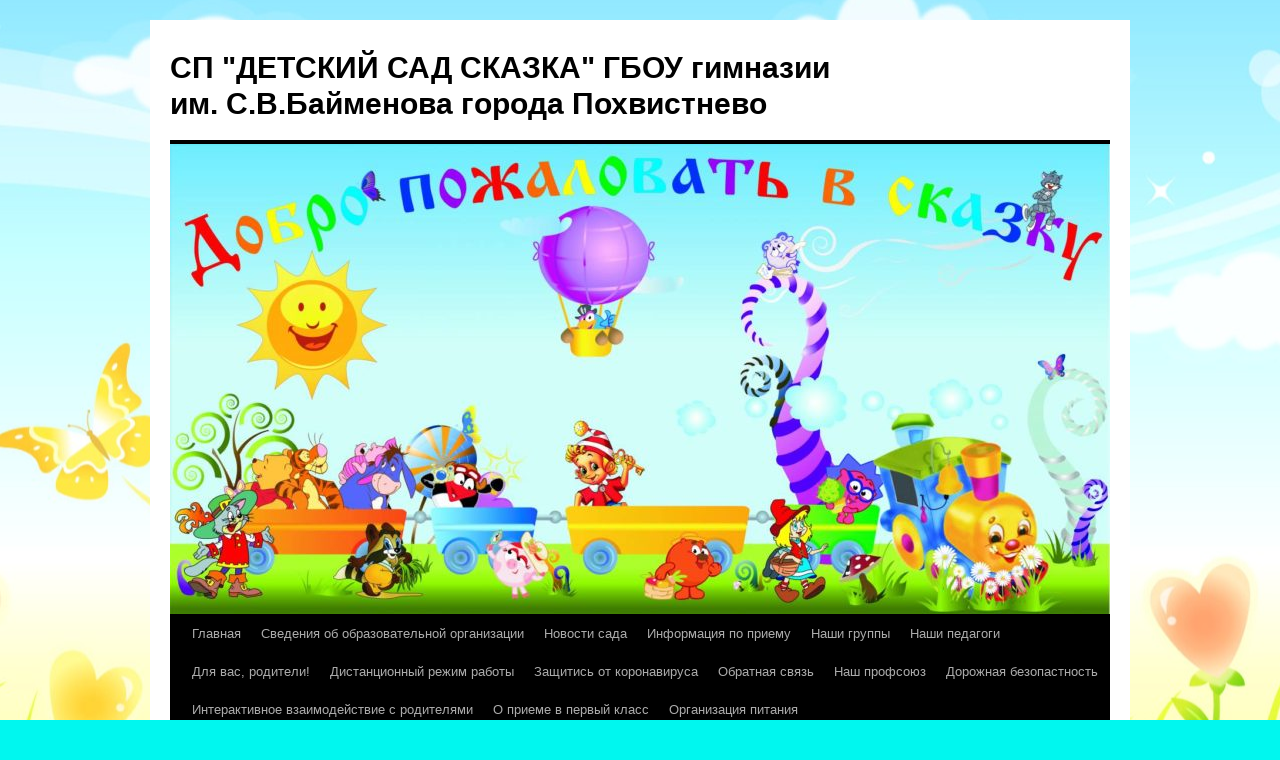

--- FILE ---
content_type: text/html; charset=UTF-8
request_url: https://skazka.gimnazia-baimenova.ru/?page_id=518
body_size: 57696
content:
<!DOCTYPE html>
<html lang="ru-RU">
<head>
<meta charset="UTF-8" />
<title>
Группа компенсирующей направленности &#171;РАДУГА&#187; (5-7 лет) | СП &quot;ДЕТСКИЙ САД СКАЗКА&quot; ГБОУ гимназии им. С.В.Байменова города Похвистнево	</title>
<link rel="profile" href="https://gmpg.org/xfn/11" />
<link rel="stylesheet" type="text/css" media="all" href="https://skazka.gimnazia-baimenova.ru/wp-content/themes/twentyten/style.css?ver=20190507" />
<link rel="pingback" href="https://skazka.gimnazia-baimenova.ru/xmlrpc.php">
<meta name='robots' content='max-image-preview:large' />
<link rel='dns-prefetch' href='//s.w.org' />
<link rel="alternate" type="application/rss+xml" title="СП &quot;ДЕТСКИЙ САД СКАЗКА&quot; ГБОУ гимназии им. С.В.Байменова города Похвистнево &raquo; Лента" href="https://skazka.gimnazia-baimenova.ru/?feed=rss2" />
<link rel="alternate" type="application/rss+xml" title="СП &quot;ДЕТСКИЙ САД СКАЗКА&quot; ГБОУ гимназии им. С.В.Байменова города Похвистнево &raquo; Лента комментариев" href="https://skazka.gimnazia-baimenova.ru/?feed=comments-rss2" />
<script type="text/javascript">
window._wpemojiSettings = {"baseUrl":"https:\/\/s.w.org\/images\/core\/emoji\/13.1.0\/72x72\/","ext":".png","svgUrl":"https:\/\/s.w.org\/images\/core\/emoji\/13.1.0\/svg\/","svgExt":".svg","source":{"concatemoji":"https:\/\/skazka.gimnazia-baimenova.ru\/wp-includes\/js\/wp-emoji-release.min.js?ver=5.9.12"}};
/*! This file is auto-generated */
!function(e,a,t){var n,r,o,i=a.createElement("canvas"),p=i.getContext&&i.getContext("2d");function s(e,t){var a=String.fromCharCode;p.clearRect(0,0,i.width,i.height),p.fillText(a.apply(this,e),0,0);e=i.toDataURL();return p.clearRect(0,0,i.width,i.height),p.fillText(a.apply(this,t),0,0),e===i.toDataURL()}function c(e){var t=a.createElement("script");t.src=e,t.defer=t.type="text/javascript",a.getElementsByTagName("head")[0].appendChild(t)}for(o=Array("flag","emoji"),t.supports={everything:!0,everythingExceptFlag:!0},r=0;r<o.length;r++)t.supports[o[r]]=function(e){if(!p||!p.fillText)return!1;switch(p.textBaseline="top",p.font="600 32px Arial",e){case"flag":return s([127987,65039,8205,9895,65039],[127987,65039,8203,9895,65039])?!1:!s([55356,56826,55356,56819],[55356,56826,8203,55356,56819])&&!s([55356,57332,56128,56423,56128,56418,56128,56421,56128,56430,56128,56423,56128,56447],[55356,57332,8203,56128,56423,8203,56128,56418,8203,56128,56421,8203,56128,56430,8203,56128,56423,8203,56128,56447]);case"emoji":return!s([10084,65039,8205,55357,56613],[10084,65039,8203,55357,56613])}return!1}(o[r]),t.supports.everything=t.supports.everything&&t.supports[o[r]],"flag"!==o[r]&&(t.supports.everythingExceptFlag=t.supports.everythingExceptFlag&&t.supports[o[r]]);t.supports.everythingExceptFlag=t.supports.everythingExceptFlag&&!t.supports.flag,t.DOMReady=!1,t.readyCallback=function(){t.DOMReady=!0},t.supports.everything||(n=function(){t.readyCallback()},a.addEventListener?(a.addEventListener("DOMContentLoaded",n,!1),e.addEventListener("load",n,!1)):(e.attachEvent("onload",n),a.attachEvent("onreadystatechange",function(){"complete"===a.readyState&&t.readyCallback()})),(n=t.source||{}).concatemoji?c(n.concatemoji):n.wpemoji&&n.twemoji&&(c(n.twemoji),c(n.wpemoji)))}(window,document,window._wpemojiSettings);
</script>
<style type="text/css">
img.wp-smiley,
img.emoji {
	display: inline !important;
	border: none !important;
	box-shadow: none !important;
	height: 1em !important;
	width: 1em !important;
	margin: 0 0.07em !important;
	vertical-align: -0.1em !important;
	background: none !important;
	padding: 0 !important;
}
</style>
	<link rel='stylesheet' id='wp-block-library-css'  href='https://skazka.gimnazia-baimenova.ru/wp-includes/css/dist/block-library/style.min.css?ver=5.9.12' type='text/css' media='all' />
<style id='wp-block-library-theme-inline-css' type='text/css'>
.wp-block-audio figcaption{color:#555;font-size:13px;text-align:center}.is-dark-theme .wp-block-audio figcaption{color:hsla(0,0%,100%,.65)}.wp-block-code>code{font-family:Menlo,Consolas,monaco,monospace;color:#1e1e1e;padding:.8em 1em;border:1px solid #ddd;border-radius:4px}.wp-block-embed figcaption{color:#555;font-size:13px;text-align:center}.is-dark-theme .wp-block-embed figcaption{color:hsla(0,0%,100%,.65)}.blocks-gallery-caption{color:#555;font-size:13px;text-align:center}.is-dark-theme .blocks-gallery-caption{color:hsla(0,0%,100%,.65)}.wp-block-image figcaption{color:#555;font-size:13px;text-align:center}.is-dark-theme .wp-block-image figcaption{color:hsla(0,0%,100%,.65)}.wp-block-pullquote{border-top:4px solid;border-bottom:4px solid;margin-bottom:1.75em;color:currentColor}.wp-block-pullquote__citation,.wp-block-pullquote cite,.wp-block-pullquote footer{color:currentColor;text-transform:uppercase;font-size:.8125em;font-style:normal}.wp-block-quote{border-left:.25em solid;margin:0 0 1.75em;padding-left:1em}.wp-block-quote cite,.wp-block-quote footer{color:currentColor;font-size:.8125em;position:relative;font-style:normal}.wp-block-quote.has-text-align-right{border-left:none;border-right:.25em solid;padding-left:0;padding-right:1em}.wp-block-quote.has-text-align-center{border:none;padding-left:0}.wp-block-quote.is-large,.wp-block-quote.is-style-large,.wp-block-quote.is-style-plain{border:none}.wp-block-search .wp-block-search__label{font-weight:700}.wp-block-group:where(.has-background){padding:1.25em 2.375em}.wp-block-separator{border:none;border-bottom:2px solid;margin-left:auto;margin-right:auto;opacity:.4}.wp-block-separator:not(.is-style-wide):not(.is-style-dots){width:100px}.wp-block-separator.has-background:not(.is-style-dots){border-bottom:none;height:1px}.wp-block-separator.has-background:not(.is-style-wide):not(.is-style-dots){height:2px}.wp-block-table thead{border-bottom:3px solid}.wp-block-table tfoot{border-top:3px solid}.wp-block-table td,.wp-block-table th{padding:.5em;border:1px solid;word-break:normal}.wp-block-table figcaption{color:#555;font-size:13px;text-align:center}.is-dark-theme .wp-block-table figcaption{color:hsla(0,0%,100%,.65)}.wp-block-video figcaption{color:#555;font-size:13px;text-align:center}.is-dark-theme .wp-block-video figcaption{color:hsla(0,0%,100%,.65)}.wp-block-template-part.has-background{padding:1.25em 2.375em;margin-top:0;margin-bottom:0}
</style>
<style id='global-styles-inline-css' type='text/css'>
body{--wp--preset--color--black: #000;--wp--preset--color--cyan-bluish-gray: #abb8c3;--wp--preset--color--white: #fff;--wp--preset--color--pale-pink: #f78da7;--wp--preset--color--vivid-red: #cf2e2e;--wp--preset--color--luminous-vivid-orange: #ff6900;--wp--preset--color--luminous-vivid-amber: #fcb900;--wp--preset--color--light-green-cyan: #7bdcb5;--wp--preset--color--vivid-green-cyan: #00d084;--wp--preset--color--pale-cyan-blue: #8ed1fc;--wp--preset--color--vivid-cyan-blue: #0693e3;--wp--preset--color--vivid-purple: #9b51e0;--wp--preset--color--blue: #0066cc;--wp--preset--color--medium-gray: #666;--wp--preset--color--light-gray: #f1f1f1;--wp--preset--gradient--vivid-cyan-blue-to-vivid-purple: linear-gradient(135deg,rgba(6,147,227,1) 0%,rgb(155,81,224) 100%);--wp--preset--gradient--light-green-cyan-to-vivid-green-cyan: linear-gradient(135deg,rgb(122,220,180) 0%,rgb(0,208,130) 100%);--wp--preset--gradient--luminous-vivid-amber-to-luminous-vivid-orange: linear-gradient(135deg,rgba(252,185,0,1) 0%,rgba(255,105,0,1) 100%);--wp--preset--gradient--luminous-vivid-orange-to-vivid-red: linear-gradient(135deg,rgba(255,105,0,1) 0%,rgb(207,46,46) 100%);--wp--preset--gradient--very-light-gray-to-cyan-bluish-gray: linear-gradient(135deg,rgb(238,238,238) 0%,rgb(169,184,195) 100%);--wp--preset--gradient--cool-to-warm-spectrum: linear-gradient(135deg,rgb(74,234,220) 0%,rgb(151,120,209) 20%,rgb(207,42,186) 40%,rgb(238,44,130) 60%,rgb(251,105,98) 80%,rgb(254,248,76) 100%);--wp--preset--gradient--blush-light-purple: linear-gradient(135deg,rgb(255,206,236) 0%,rgb(152,150,240) 100%);--wp--preset--gradient--blush-bordeaux: linear-gradient(135deg,rgb(254,205,165) 0%,rgb(254,45,45) 50%,rgb(107,0,62) 100%);--wp--preset--gradient--luminous-dusk: linear-gradient(135deg,rgb(255,203,112) 0%,rgb(199,81,192) 50%,rgb(65,88,208) 100%);--wp--preset--gradient--pale-ocean: linear-gradient(135deg,rgb(255,245,203) 0%,rgb(182,227,212) 50%,rgb(51,167,181) 100%);--wp--preset--gradient--electric-grass: linear-gradient(135deg,rgb(202,248,128) 0%,rgb(113,206,126) 100%);--wp--preset--gradient--midnight: linear-gradient(135deg,rgb(2,3,129) 0%,rgb(40,116,252) 100%);--wp--preset--duotone--dark-grayscale: url('#wp-duotone-dark-grayscale');--wp--preset--duotone--grayscale: url('#wp-duotone-grayscale');--wp--preset--duotone--purple-yellow: url('#wp-duotone-purple-yellow');--wp--preset--duotone--blue-red: url('#wp-duotone-blue-red');--wp--preset--duotone--midnight: url('#wp-duotone-midnight');--wp--preset--duotone--magenta-yellow: url('#wp-duotone-magenta-yellow');--wp--preset--duotone--purple-green: url('#wp-duotone-purple-green');--wp--preset--duotone--blue-orange: url('#wp-duotone-blue-orange');--wp--preset--font-size--small: 13px;--wp--preset--font-size--medium: 20px;--wp--preset--font-size--large: 36px;--wp--preset--font-size--x-large: 42px;}.has-black-color{color: var(--wp--preset--color--black) !important;}.has-cyan-bluish-gray-color{color: var(--wp--preset--color--cyan-bluish-gray) !important;}.has-white-color{color: var(--wp--preset--color--white) !important;}.has-pale-pink-color{color: var(--wp--preset--color--pale-pink) !important;}.has-vivid-red-color{color: var(--wp--preset--color--vivid-red) !important;}.has-luminous-vivid-orange-color{color: var(--wp--preset--color--luminous-vivid-orange) !important;}.has-luminous-vivid-amber-color{color: var(--wp--preset--color--luminous-vivid-amber) !important;}.has-light-green-cyan-color{color: var(--wp--preset--color--light-green-cyan) !important;}.has-vivid-green-cyan-color{color: var(--wp--preset--color--vivid-green-cyan) !important;}.has-pale-cyan-blue-color{color: var(--wp--preset--color--pale-cyan-blue) !important;}.has-vivid-cyan-blue-color{color: var(--wp--preset--color--vivid-cyan-blue) !important;}.has-vivid-purple-color{color: var(--wp--preset--color--vivid-purple) !important;}.has-black-background-color{background-color: var(--wp--preset--color--black) !important;}.has-cyan-bluish-gray-background-color{background-color: var(--wp--preset--color--cyan-bluish-gray) !important;}.has-white-background-color{background-color: var(--wp--preset--color--white) !important;}.has-pale-pink-background-color{background-color: var(--wp--preset--color--pale-pink) !important;}.has-vivid-red-background-color{background-color: var(--wp--preset--color--vivid-red) !important;}.has-luminous-vivid-orange-background-color{background-color: var(--wp--preset--color--luminous-vivid-orange) !important;}.has-luminous-vivid-amber-background-color{background-color: var(--wp--preset--color--luminous-vivid-amber) !important;}.has-light-green-cyan-background-color{background-color: var(--wp--preset--color--light-green-cyan) !important;}.has-vivid-green-cyan-background-color{background-color: var(--wp--preset--color--vivid-green-cyan) !important;}.has-pale-cyan-blue-background-color{background-color: var(--wp--preset--color--pale-cyan-blue) !important;}.has-vivid-cyan-blue-background-color{background-color: var(--wp--preset--color--vivid-cyan-blue) !important;}.has-vivid-purple-background-color{background-color: var(--wp--preset--color--vivid-purple) !important;}.has-black-border-color{border-color: var(--wp--preset--color--black) !important;}.has-cyan-bluish-gray-border-color{border-color: var(--wp--preset--color--cyan-bluish-gray) !important;}.has-white-border-color{border-color: var(--wp--preset--color--white) !important;}.has-pale-pink-border-color{border-color: var(--wp--preset--color--pale-pink) !important;}.has-vivid-red-border-color{border-color: var(--wp--preset--color--vivid-red) !important;}.has-luminous-vivid-orange-border-color{border-color: var(--wp--preset--color--luminous-vivid-orange) !important;}.has-luminous-vivid-amber-border-color{border-color: var(--wp--preset--color--luminous-vivid-amber) !important;}.has-light-green-cyan-border-color{border-color: var(--wp--preset--color--light-green-cyan) !important;}.has-vivid-green-cyan-border-color{border-color: var(--wp--preset--color--vivid-green-cyan) !important;}.has-pale-cyan-blue-border-color{border-color: var(--wp--preset--color--pale-cyan-blue) !important;}.has-vivid-cyan-blue-border-color{border-color: var(--wp--preset--color--vivid-cyan-blue) !important;}.has-vivid-purple-border-color{border-color: var(--wp--preset--color--vivid-purple) !important;}.has-vivid-cyan-blue-to-vivid-purple-gradient-background{background: var(--wp--preset--gradient--vivid-cyan-blue-to-vivid-purple) !important;}.has-light-green-cyan-to-vivid-green-cyan-gradient-background{background: var(--wp--preset--gradient--light-green-cyan-to-vivid-green-cyan) !important;}.has-luminous-vivid-amber-to-luminous-vivid-orange-gradient-background{background: var(--wp--preset--gradient--luminous-vivid-amber-to-luminous-vivid-orange) !important;}.has-luminous-vivid-orange-to-vivid-red-gradient-background{background: var(--wp--preset--gradient--luminous-vivid-orange-to-vivid-red) !important;}.has-very-light-gray-to-cyan-bluish-gray-gradient-background{background: var(--wp--preset--gradient--very-light-gray-to-cyan-bluish-gray) !important;}.has-cool-to-warm-spectrum-gradient-background{background: var(--wp--preset--gradient--cool-to-warm-spectrum) !important;}.has-blush-light-purple-gradient-background{background: var(--wp--preset--gradient--blush-light-purple) !important;}.has-blush-bordeaux-gradient-background{background: var(--wp--preset--gradient--blush-bordeaux) !important;}.has-luminous-dusk-gradient-background{background: var(--wp--preset--gradient--luminous-dusk) !important;}.has-pale-ocean-gradient-background{background: var(--wp--preset--gradient--pale-ocean) !important;}.has-electric-grass-gradient-background{background: var(--wp--preset--gradient--electric-grass) !important;}.has-midnight-gradient-background{background: var(--wp--preset--gradient--midnight) !important;}.has-small-font-size{font-size: var(--wp--preset--font-size--small) !important;}.has-medium-font-size{font-size: var(--wp--preset--font-size--medium) !important;}.has-large-font-size{font-size: var(--wp--preset--font-size--large) !important;}.has-x-large-font-size{font-size: var(--wp--preset--font-size--x-large) !important;}
</style>
<link rel='stylesheet' id='twentyten-block-style-css'  href='https://skazka.gimnazia-baimenova.ru/wp-content/themes/twentyten/blocks.css?ver=20181218' type='text/css' media='all' />
<link rel="https://api.w.org/" href="https://skazka.gimnazia-baimenova.ru/index.php?rest_route=/" /><link rel="alternate" type="application/json" href="https://skazka.gimnazia-baimenova.ru/index.php?rest_route=/wp/v2/pages/518" /><link rel="EditURI" type="application/rsd+xml" title="RSD" href="https://skazka.gimnazia-baimenova.ru/xmlrpc.php?rsd" />
<link rel="wlwmanifest" type="application/wlwmanifest+xml" href="https://skazka.gimnazia-baimenova.ru/wp-includes/wlwmanifest.xml" /> 
<meta name="generator" content="WordPress 5.9.12" />
<link rel="canonical" href="https://skazka.gimnazia-baimenova.ru/?page_id=518" />
<link rel='shortlink' href='https://skazka.gimnazia-baimenova.ru/?p=518' />
<link rel="alternate" type="application/json+oembed" href="https://skazka.gimnazia-baimenova.ru/index.php?rest_route=%2Foembed%2F1.0%2Fembed&#038;url=https%3A%2F%2Fskazka.gimnazia-baimenova.ru%2F%3Fpage_id%3D518" />
<link rel="alternate" type="text/xml+oembed" href="https://skazka.gimnazia-baimenova.ru/index.php?rest_route=%2Foembed%2F1.0%2Fembed&#038;url=https%3A%2F%2Fskazka.gimnazia-baimenova.ru%2F%3Fpage_id%3D518&#038;format=xml" />
<style type="text/css" id="custom-background-css">
body.custom-background { background-color: #00f7ef; background-image: url("https://skazka.gimnazia-baimenova.ru/wp-content/uploads/2019/08/det-306-400x250.jpg"); background-position: center center; background-size: auto; background-repeat: repeat; background-attachment: scroll; }
</style>
	<link rel="icon" href="https://skazka.gimnazia-baimenova.ru/wp-content/uploads/2019/08/cropped-28962718-32x32.jpg" sizes="32x32" />
<link rel="icon" href="https://skazka.gimnazia-baimenova.ru/wp-content/uploads/2019/08/cropped-28962718-192x192.jpg" sizes="192x192" />
<link rel="apple-touch-icon" href="https://skazka.gimnazia-baimenova.ru/wp-content/uploads/2019/08/cropped-28962718-180x180.jpg" />
<meta name="msapplication-TileImage" content="https://skazka.gimnazia-baimenova.ru/wp-content/uploads/2019/08/cropped-28962718-270x270.jpg" />
</head>

<body class="page-template-default page page-id-518 page-parent page-child parent-pageid-1114 custom-background">
<svg xmlns="http://www.w3.org/2000/svg" viewBox="0 0 0 0" width="0" height="0" focusable="false" role="none" style="visibility: hidden; position: absolute; left: -9999px; overflow: hidden;" ><defs><filter id="wp-duotone-dark-grayscale"><feColorMatrix color-interpolation-filters="sRGB" type="matrix" values=" .299 .587 .114 0 0 .299 .587 .114 0 0 .299 .587 .114 0 0 .299 .587 .114 0 0 " /><feComponentTransfer color-interpolation-filters="sRGB" ><feFuncR type="table" tableValues="0 0.49803921568627" /><feFuncG type="table" tableValues="0 0.49803921568627" /><feFuncB type="table" tableValues="0 0.49803921568627" /><feFuncA type="table" tableValues="1 1" /></feComponentTransfer><feComposite in2="SourceGraphic" operator="in" /></filter></defs></svg><svg xmlns="http://www.w3.org/2000/svg" viewBox="0 0 0 0" width="0" height="0" focusable="false" role="none" style="visibility: hidden; position: absolute; left: -9999px; overflow: hidden;" ><defs><filter id="wp-duotone-grayscale"><feColorMatrix color-interpolation-filters="sRGB" type="matrix" values=" .299 .587 .114 0 0 .299 .587 .114 0 0 .299 .587 .114 0 0 .299 .587 .114 0 0 " /><feComponentTransfer color-interpolation-filters="sRGB" ><feFuncR type="table" tableValues="0 1" /><feFuncG type="table" tableValues="0 1" /><feFuncB type="table" tableValues="0 1" /><feFuncA type="table" tableValues="1 1" /></feComponentTransfer><feComposite in2="SourceGraphic" operator="in" /></filter></defs></svg><svg xmlns="http://www.w3.org/2000/svg" viewBox="0 0 0 0" width="0" height="0" focusable="false" role="none" style="visibility: hidden; position: absolute; left: -9999px; overflow: hidden;" ><defs><filter id="wp-duotone-purple-yellow"><feColorMatrix color-interpolation-filters="sRGB" type="matrix" values=" .299 .587 .114 0 0 .299 .587 .114 0 0 .299 .587 .114 0 0 .299 .587 .114 0 0 " /><feComponentTransfer color-interpolation-filters="sRGB" ><feFuncR type="table" tableValues="0.54901960784314 0.98823529411765" /><feFuncG type="table" tableValues="0 1" /><feFuncB type="table" tableValues="0.71764705882353 0.25490196078431" /><feFuncA type="table" tableValues="1 1" /></feComponentTransfer><feComposite in2="SourceGraphic" operator="in" /></filter></defs></svg><svg xmlns="http://www.w3.org/2000/svg" viewBox="0 0 0 0" width="0" height="0" focusable="false" role="none" style="visibility: hidden; position: absolute; left: -9999px; overflow: hidden;" ><defs><filter id="wp-duotone-blue-red"><feColorMatrix color-interpolation-filters="sRGB" type="matrix" values=" .299 .587 .114 0 0 .299 .587 .114 0 0 .299 .587 .114 0 0 .299 .587 .114 0 0 " /><feComponentTransfer color-interpolation-filters="sRGB" ><feFuncR type="table" tableValues="0 1" /><feFuncG type="table" tableValues="0 0.27843137254902" /><feFuncB type="table" tableValues="0.5921568627451 0.27843137254902" /><feFuncA type="table" tableValues="1 1" /></feComponentTransfer><feComposite in2="SourceGraphic" operator="in" /></filter></defs></svg><svg xmlns="http://www.w3.org/2000/svg" viewBox="0 0 0 0" width="0" height="0" focusable="false" role="none" style="visibility: hidden; position: absolute; left: -9999px; overflow: hidden;" ><defs><filter id="wp-duotone-midnight"><feColorMatrix color-interpolation-filters="sRGB" type="matrix" values=" .299 .587 .114 0 0 .299 .587 .114 0 0 .299 .587 .114 0 0 .299 .587 .114 0 0 " /><feComponentTransfer color-interpolation-filters="sRGB" ><feFuncR type="table" tableValues="0 0" /><feFuncG type="table" tableValues="0 0.64705882352941" /><feFuncB type="table" tableValues="0 1" /><feFuncA type="table" tableValues="1 1" /></feComponentTransfer><feComposite in2="SourceGraphic" operator="in" /></filter></defs></svg><svg xmlns="http://www.w3.org/2000/svg" viewBox="0 0 0 0" width="0" height="0" focusable="false" role="none" style="visibility: hidden; position: absolute; left: -9999px; overflow: hidden;" ><defs><filter id="wp-duotone-magenta-yellow"><feColorMatrix color-interpolation-filters="sRGB" type="matrix" values=" .299 .587 .114 0 0 .299 .587 .114 0 0 .299 .587 .114 0 0 .299 .587 .114 0 0 " /><feComponentTransfer color-interpolation-filters="sRGB" ><feFuncR type="table" tableValues="0.78039215686275 1" /><feFuncG type="table" tableValues="0 0.94901960784314" /><feFuncB type="table" tableValues="0.35294117647059 0.47058823529412" /><feFuncA type="table" tableValues="1 1" /></feComponentTransfer><feComposite in2="SourceGraphic" operator="in" /></filter></defs></svg><svg xmlns="http://www.w3.org/2000/svg" viewBox="0 0 0 0" width="0" height="0" focusable="false" role="none" style="visibility: hidden; position: absolute; left: -9999px; overflow: hidden;" ><defs><filter id="wp-duotone-purple-green"><feColorMatrix color-interpolation-filters="sRGB" type="matrix" values=" .299 .587 .114 0 0 .299 .587 .114 0 0 .299 .587 .114 0 0 .299 .587 .114 0 0 " /><feComponentTransfer color-interpolation-filters="sRGB" ><feFuncR type="table" tableValues="0.65098039215686 0.40392156862745" /><feFuncG type="table" tableValues="0 1" /><feFuncB type="table" tableValues="0.44705882352941 0.4" /><feFuncA type="table" tableValues="1 1" /></feComponentTransfer><feComposite in2="SourceGraphic" operator="in" /></filter></defs></svg><svg xmlns="http://www.w3.org/2000/svg" viewBox="0 0 0 0" width="0" height="0" focusable="false" role="none" style="visibility: hidden; position: absolute; left: -9999px; overflow: hidden;" ><defs><filter id="wp-duotone-blue-orange"><feColorMatrix color-interpolation-filters="sRGB" type="matrix" values=" .299 .587 .114 0 0 .299 .587 .114 0 0 .299 .587 .114 0 0 .299 .587 .114 0 0 " /><feComponentTransfer color-interpolation-filters="sRGB" ><feFuncR type="table" tableValues="0.098039215686275 1" /><feFuncG type="table" tableValues="0 0.66274509803922" /><feFuncB type="table" tableValues="0.84705882352941 0.41960784313725" /><feFuncA type="table" tableValues="1 1" /></feComponentTransfer><feComposite in2="SourceGraphic" operator="in" /></filter></defs></svg><div id="wrapper" class="hfeed">
	<div id="header">
		<div id="masthead">
			<div id="branding" role="banner">
								<div id="site-title">
					<span>
						<a href="https://skazka.gimnazia-baimenova.ru/" title="СП &quot;ДЕТСКИЙ САД СКАЗКА&quot; ГБОУ гимназии им. С.В.Байменова города Похвистнево" rel="home">СП &quot;ДЕТСКИЙ САД СКАЗКА&quot; ГБОУ гимназии им. С.В.Байменова города Похвистнево</a>
					</span>
				</div>
				<div id="site-description"></div>

									<img src="https://skazka.gimnazia-baimenova.ru/wp-content/uploads/2019/08/cropped-586102747.jpg" width="940" height="470" alt="" />
								</div><!-- #branding -->

			<div id="access" role="navigation">
								<div class="skip-link screen-reader-text"><a href="#content" title="Перейти к содержимому">Перейти к содержимому</a></div>
				<div class="menu-header"><ul id="menu-%d0%bc%d0%b5%d0%bd%d1%8e" class="menu"><li id="menu-item-42" class="menu-item menu-item-type-custom menu-item-object-custom menu-item-home menu-item-42"><a href="http://skazka.gimnazia-baimenova.ru">Главная</a></li>
<li id="menu-item-1569" class="menu-item menu-item-type-post_type menu-item-object-page menu-item-has-children menu-item-1569"><a href="https://skazka.gimnazia-baimenova.ru/?page_id=1567">Сведения об образовательной организации</a>
<ul class="sub-menu">
	<li id="menu-item-1591" class="menu-item menu-item-type-post_type menu-item-object-page menu-item-1591"><a href="https://skazka.gimnazia-baimenova.ru/?page_id=1590">Структура и органы управления образовательной организацией</a></li>
	<li id="menu-item-1587" class="menu-item menu-item-type-post_type menu-item-object-page menu-item-1587"><a href="https://skazka.gimnazia-baimenova.ru/?page_id=1586">Документы</a></li>
	<li id="menu-item-1598" class="menu-item menu-item-type-post_type menu-item-object-page menu-item-1598"><a href="https://skazka.gimnazia-baimenova.ru/?page_id=1596">Образование</a></li>
	<li id="menu-item-41" class="menu-item menu-item-type-post_type menu-item-object-page menu-item-41"><a href="https://skazka.gimnazia-baimenova.ru/?page_id=25">Образовательные стандарты</a></li>
	<li id="menu-item-1628" class="menu-item menu-item-type-post_type menu-item-object-page menu-item-1628"><a href="https://skazka.gimnazia-baimenova.ru/?page_id=1627">Руководство</a></li>
	<li id="menu-item-1716" class="menu-item menu-item-type-post_type menu-item-object-page menu-item-1716"><a href="https://skazka.gimnazia-baimenova.ru/?page_id=1715">Педагогический состав</a></li>
	<li id="menu-item-1633" class="menu-item menu-item-type-post_type menu-item-object-page menu-item-1633"><a href="https://skazka.gimnazia-baimenova.ru/?page_id=1632">Материально-техническое обеспечение и оснащенность образовательного процесса</a></li>
	<li id="menu-item-1636" class="menu-item menu-item-type-post_type menu-item-object-page menu-item-1636"><a href="https://skazka.gimnazia-baimenova.ru/?page_id=1635">Платные образовательные услуги</a></li>
	<li id="menu-item-1640" class="menu-item menu-item-type-post_type menu-item-object-page menu-item-1640"><a href="https://skazka.gimnazia-baimenova.ru/?page_id=1639">Финансово-хозяйственная деятельность</a></li>
	<li id="menu-item-1651" class="menu-item menu-item-type-post_type menu-item-object-page menu-item-1651"><a href="https://skazka.gimnazia-baimenova.ru/?page_id=1650">Вакантные места для приема, перевода</a></li>
	<li id="menu-item-1613" class="menu-item menu-item-type-post_type menu-item-object-page menu-item-1613"><a href="https://skazka.gimnazia-baimenova.ru/?page_id=1612">Доступная среда</a></li>
	<li id="menu-item-1647" class="menu-item menu-item-type-post_type menu-item-object-page menu-item-1647"><a href="https://skazka.gimnazia-baimenova.ru/?page_id=1646">Международное сотрудничество</a></li>
</ul>
</li>
<li id="menu-item-40" class="menu-item menu-item-type-post_type menu-item-object-page menu-item-40"><a href="https://skazka.gimnazia-baimenova.ru/?page_id=24">Новости сада</a></li>
<li id="menu-item-35" class="menu-item menu-item-type-post_type menu-item-object-page menu-item-35"><a href="https://skazka.gimnazia-baimenova.ru/?page_id=19">Информация по приему</a></li>
<li id="menu-item-39" class="menu-item menu-item-type-post_type menu-item-object-page menu-item-39"><a href="https://skazka.gimnazia-baimenova.ru/?page_id=23">Наши группы</a></li>
<li id="menu-item-38" class="menu-item menu-item-type-post_type menu-item-object-page current-page-ancestor menu-item-has-children menu-item-38"><a href="https://skazka.gimnazia-baimenova.ru/?page_id=22">Наши педагоги</a>
<ul class="sub-menu">
	<li id="menu-item-864" class="menu-item menu-item-type-post_type menu-item-object-page menu-item-864"><a href="https://skazka.gimnazia-baimenova.ru/?page_id=861">Вебинары для самообразования педагогов</a></li>
</ul>
</li>
<li id="menu-item-625" class="menu-item menu-item-type-post_type menu-item-object-page menu-item-has-children menu-item-625"><a href="https://skazka.gimnazia-baimenova.ru/?page_id=622">Для вас, родители!</a>
<ul class="sub-menu">
	<li id="menu-item-832" class="menu-item menu-item-type-post_type menu-item-object-page menu-item-832"><a href="https://skazka.gimnazia-baimenova.ru/?page_id=827">Советуют специалисты</a></li>
</ul>
</li>
<li id="menu-item-37" class="menu-item menu-item-type-post_type menu-item-object-page menu-item-37"><a href="https://skazka.gimnazia-baimenova.ru/?page_id=21">Дистанционный режим работы</a></li>
<li id="menu-item-826" class="menu-item menu-item-type-post_type menu-item-object-page menu-item-826"><a href="https://skazka.gimnazia-baimenova.ru/?page_id=819">Защитись от коронавируса</a></li>
<li id="menu-item-1339" class="menu-item menu-item-type-post_type menu-item-object-page menu-item-1339"><a href="https://skazka.gimnazia-baimenova.ru/?page_id=1337">Обратная связь</a></li>
<li id="menu-item-1407" class="menu-item menu-item-type-post_type menu-item-object-page menu-item-1407"><a href="https://skazka.gimnazia-baimenova.ru/?page_id=1403">Наш профсоюз</a></li>
<li id="menu-item-2732" class="menu-item menu-item-type-post_type menu-item-object-page menu-item-2732"><a href="https://skazka.gimnazia-baimenova.ru/?page_id=2729">Дорожная безопастность</a></li>
<li id="menu-item-2771" class="menu-item menu-item-type-post_type menu-item-object-page menu-item-2771"><a href="https://skazka.gimnazia-baimenova.ru/?page_id=2769">Интерактивное взаимодействие с родителями</a></li>
<li id="menu-item-2804" class="menu-item menu-item-type-post_type menu-item-object-page menu-item-2804"><a href="https://skazka.gimnazia-baimenova.ru/?page_id=2802">О приеме в первый класс</a></li>
<li id="menu-item-2953" class="menu-item menu-item-type-post_type menu-item-object-page menu-item-2953"><a href="https://skazka.gimnazia-baimenova.ru/?page_id=2951">Организация питания</a></li>
<li id="menu-item-4182" class="menu-item menu-item-type-post_type menu-item-object-page menu-item-4182"><a href="https://skazka.gimnazia-baimenova.ru/?page_id=4181">Система мониторинга качества дошкольного образования</a></li>
<li id="menu-item-4320" class="menu-item menu-item-type-post_type menu-item-object-page menu-item-4320"><a href="https://skazka.gimnazia-baimenova.ru/?page_id=4319">Инновационная деятельность</a></li>
<li id="menu-item-5831" class="menu-item menu-item-type-post_type menu-item-object-page menu-item-5831"><a href="https://skazka.gimnazia-baimenova.ru/?page_id=5830">Развитие технического творчества</a></li>
<li id="menu-item-7457" class="menu-item menu-item-type-post_type menu-item-object-page menu-item-7457"><a href="https://skazka.gimnazia-baimenova.ru/?page_id=7456">Наши мероприятия в год семьи</a></li>
<li id="menu-item-8016" class="menu-item menu-item-type-post_type menu-item-object-page menu-item-8016"><a href="https://skazka.gimnazia-baimenova.ru/?page_id=8015">Снижение документационной и бюрократической нагрузки и педагогичесих работников.</a></li>
</ul></div>			</div><!-- #access -->
		</div><!-- #masthead -->
	</div><!-- #header -->

	<div id="main">

		<div id="container">
			<div id="content" role="main">

			

				<div id="post-518" class="post-518 page type-page status-publish hentry">
											<h1 class="entry-title">Группа компенсирующей направленности &#171;РАДУГА&#187; (5-7 лет)</h1>
					
					<div class="entry-content">
						<h3 align="center"><img class="alignnone size-medium wp-image-2450" src="https://skazka.gimnazia-baimenova.ru/wp-content/uploads/2021/07/Слайд1-300x225.gif" alt="" width="300" height="225" srcset="https://skazka.gimnazia-baimenova.ru/wp-content/uploads/2021/07/Слайд1-300x225.gif 300w, https://skazka.gimnazia-baimenova.ru/wp-content/uploads/2021/07/Слайд1-768x576.gif 768w" sizes="(max-width: 300px) 100vw, 300px" /></h3>
<h3 style="text-align: left;" align="center"><strong>Наполняемость : 10 детей</strong></h3>
<h3 align="center"><strong>Воспитатель:</strong></h3>
<h3 style="text-align: center;" align="center"><strong><img loading="lazy" class="alignnone wp-image-2013" src="https://skazka.gimnazia-baimenova.ru/wp-content/uploads/2021/03/s92184408-300x243.jpg" alt="" width="254" height="205" /></strong></h3>
<h3 style="text-align: left;" align="center"><strong>                                                 </strong><strong>Нуреева Светлана Равильевна</strong></h3>
<h3 style="text-align: left;" align="center"><strong>Младший воспитатель: Кулаева Оксана Вячеславовна</strong></h3>
<h3 style="text-align: left;" align="center"><strong>ПРОГРАММА ОБУЧЕНИЯ:  Адаптированная о</strong><strong>бразовательная программа для детей с ТНР</strong></h3>
<h2 style="text-align: center;"><span style="color: #339966;"><strong>ЖИЗНЬ НАШЕЙ ГРУППЫ</strong></span></h2>
<p><a href="https://skazka.gimnazia-baimenova.ru/?page_id=2904"><strong>ЛОГИКО-МАТЕМАТИЧЕСКИЕ ИГРЫ ДЛЯ СТАРШИХ ДОШКОЛЬНИКОВ</strong></a></p>
<p><a href="https://cloud.mail.ru/public/5uAm/8UVwfmJ8r"> <strong>«Родительское собрание «Искусство воспитывать» с использованием дистанционных технологий»</strong></a></p>
<p><strong><a href="https://cloud.mail.ru/public/wi1N/scwjaUq71">Игрушки наши помощники в развитии правильной речи</a></strong> &#8212;<strong> творческий проект воспитанника группы Панафидина Арсения</strong></p>
<p style="background: white; margin: 0cm 0cm 7.5pt 0cm;"><b><span style="font-size: 14.0pt; font-family: 'Helvetica',sans-serif; color: #333333;"> <a href="http://skazka.gimnazia-baimenova.ru/?page_id=1030">«Подведение дошкольников к слоговому чтению» &#8212; консультация для педагогов</a></span></b></p>
<p><a style="color: #ff4b33;" href="http://cloud.mail.ru/public/H1Cc/4NLErVYY8"><strong>11 группа </strong></a><strong><a href="http://cloud.mail.ru/public/H1Cc/4NLErVYY8">Осенний праздник 2020  </a></strong><a href="http://cloud.mail.ru/public/H1Cc/4NLErVYY8">http://cloud.mail.ru/public/H1Cc/4NLErVYY8</a></p>
<h3><strong><a href="https://yadi.sk/i/j0Rmc1fdGYvWJw"> Новогодний утренник 2020</a> <a href="https://yadi.sk/i/j0Rmc1fdGYvWJw">https://yadi.sk/i/j0Rmc1fdGYvWJw</a></strong></h3>
<p><strong><a href="https://cloud.mail.ru/public/feoM/QtMvC4Zw9">гр №11 Тематическое занятие ко Дню Защитника Отечества https://cloud.mail.ru/public/feoM/QtMvC4Zw9</a></strong></p>
<p><a href="https://cloud.mail.ru/public/EsvJ/22wAmH3Eg"><strong>гр №11 Мамин праздник </strong></a></p>
<ul>
<li><a href="https://skazka.gimnazia-baimenova.ru/?page_id=2335"><strong>Конструирование — как средство развития </strong><strong>творческих способностей дошкольников.</strong></a></li>
<li>
<h4 style="text-align: left;" align="center"><strong><a href="https://skazka.gimnazia-baimenova.ru/wp-content/uploads/2021/06/11-гр.-Отчёт-к-педсовету-2021.pdf">11 гр. Отчёт к педсовету 2021</a></strong></h4>
</li>
<li>
<h4><a href="https://skazka.gimnazia-baimenova.ru/?page_id=3463"><strong>Развитие воображения и творческих способностей детей дошкольников посредством конструирования</strong></a></h4>
</li>
<li>
<p><a href="https://skazka.gimnazia-baimenova.ru/?page_id=7101"><strong>РЕКОМЕНДАЦИИ  ДЛЯ РОДИТЕЛЕЙ</strong><strong><br />ПО ВЫБОРУ КОНСТРУКТОРА ДЛЯ ДЕТЕЙ ДОШКОЛЬНОГО ВОЗРАСТА</strong></a></p>
</li>
</ul>


<p></p>
																	</div><!-- .entry-content -->
				</div><!-- #post-518 -->

				
			<div id="comments">




</div><!-- #comments -->


			</div><!-- #content -->
		</div><!-- #container -->


		<div id="primary" class="widget-area" role="complementary">
			<ul class="xoxo">

<li id="search-2" class="widget-container widget_search"><form role="search" method="get" id="searchform" class="searchform" action="https://skazka.gimnazia-baimenova.ru/">
				<div>
					<label class="screen-reader-text" for="s">Найти:</label>
					<input type="text" value="" name="s" id="s" />
					<input type="submit" id="searchsubmit" value="Поиск" />
				</div>
			</form></li>
		<li id="recent-posts-2" class="widget-container widget_recent_entries">
		<h3 class="widget-title">Свежие записи</h3>
		<ul>
											<li>
					<a href="https://skazka.gimnazia-baimenova.ru/?p=1">ДОБРО ПОЖАЛОВАТЬ!</a>
									</li>
					</ul>

		</li><li id="archives-2" class="widget-container widget_archive"><h3 class="widget-title">Архивы</h3>
			<ul>
					<li><a href='https://skazka.gimnazia-baimenova.ru/?m=201908'>Август 2019</a></li>
			</ul>

			</li>			</ul>
		</div><!-- #primary .widget-area -->


		<div id="secondary" class="widget-area" role="complementary">
			<ul class="xoxo">
				<li id="media_image-12" class="widget-container widget_media_image"><a href="https://skazka.gimnazia-baimenova.ru/?page_id=434"><img width="300" height="225" src="https://skazka.gimnazia-baimenova.ru/wp-content/uploads/2021/07/Слайд7-300x225.gif" class="image wp-image-2449  attachment-medium size-medium" alt="" loading="lazy" style="max-width: 100%; height: auto;" srcset="https://skazka.gimnazia-baimenova.ru/wp-content/uploads/2021/07/Слайд7-300x225.gif 300w, https://skazka.gimnazia-baimenova.ru/wp-content/uploads/2021/07/Слайд7-768x576.gif 768w" sizes="(max-width: 300px) 100vw, 300px" /></a></li><li id="media_image-13" class="widget-container widget_media_image"><a href="https://skazka.gimnazia-baimenova.ru/?page_id=457"><img width="300" height="225" src="https://skazka.gimnazia-baimenova.ru/wp-content/uploads/2021/07/Слайд9-300x225.gif" class="image wp-image-2448  attachment-medium size-medium" alt="" loading="lazy" style="max-width: 100%; height: auto;" srcset="https://skazka.gimnazia-baimenova.ru/wp-content/uploads/2021/07/Слайд9-300x225.gif 300w, https://skazka.gimnazia-baimenova.ru/wp-content/uploads/2021/07/Слайд9-768x576.gif 768w" sizes="(max-width: 300px) 100vw, 300px" /></a></li><li id="media_image-14" class="widget-container widget_media_image"><a href="https://skazka.gimnazia-baimenova.ru/?page_id=464"><img width="300" height="225" src="https://skazka.gimnazia-baimenova.ru/wp-content/uploads/2021/07/Слайд3-300x225.gif" class="image wp-image-2447  attachment-medium size-medium" alt="" loading="lazy" style="max-width: 100%; height: auto;" srcset="https://skazka.gimnazia-baimenova.ru/wp-content/uploads/2021/07/Слайд3-300x225.gif 300w, https://skazka.gimnazia-baimenova.ru/wp-content/uploads/2021/07/Слайд3-768x576.gif 768w" sizes="(max-width: 300px) 100vw, 300px" /></a></li><li id="media_image-15" class="widget-container widget_media_image"><a href="https://skazka.gimnazia-baimenova.ru/?page_id=514"><img width="300" height="225" src="https://skazka.gimnazia-baimenova.ru/wp-content/uploads/2021/07/Слайд5-300x225.gif" class="image wp-image-2446  attachment-medium size-medium" alt="" loading="lazy" style="max-width: 100%; height: auto;" srcset="https://skazka.gimnazia-baimenova.ru/wp-content/uploads/2021/07/Слайд5-300x225.gif 300w, https://skazka.gimnazia-baimenova.ru/wp-content/uploads/2021/07/Слайд5-768x576.gif 768w" sizes="(max-width: 300px) 100vw, 300px" /></a></li><li id="media_image-16" class="widget-container widget_media_image"><a href="https://skazka.gimnazia-baimenova.ru/?page_id=518"><img width="300" height="225" src="https://skazka.gimnazia-baimenova.ru/wp-content/uploads/2021/07/Слайд1-300x225.gif" class="image wp-image-2450  attachment-medium size-medium" alt="" loading="lazy" style="max-width: 100%; height: auto;" srcset="https://skazka.gimnazia-baimenova.ru/wp-content/uploads/2021/07/Слайд1-300x225.gif 300w, https://skazka.gimnazia-baimenova.ru/wp-content/uploads/2021/07/Слайд1-768x576.gif 768w" sizes="(max-width: 300px) 100vw, 300px" /></a></li><li id="media_image-17" class="widget-container widget_media_image"><a href="https://skazka.gimnazia-baimenova.ru/?page_id=471"><img width="300" height="225" src="https://skazka.gimnazia-baimenova.ru/wp-content/uploads/2021/07/Слайд4-300x225.gif" class="image wp-image-2451  attachment-medium size-medium" alt="" loading="lazy" style="max-width: 100%; height: auto;" srcset="https://skazka.gimnazia-baimenova.ru/wp-content/uploads/2021/07/Слайд4-300x225.gif 300w, https://skazka.gimnazia-baimenova.ru/wp-content/uploads/2021/07/Слайд4-768x576.gif 768w" sizes="(max-width: 300px) 100vw, 300px" /></a></li><li id="media_image-18" class="widget-container widget_media_image"><a href="https://skazka.gimnazia-baimenova.ru/?page_id=485"><img width="300" height="225" src="https://skazka.gimnazia-baimenova.ru/wp-content/uploads/2021/07/Слайд2-300x225.gif" class="image wp-image-2445  attachment-medium size-medium" alt="" loading="lazy" style="max-width: 100%; height: auto;" srcset="https://skazka.gimnazia-baimenova.ru/wp-content/uploads/2021/07/Слайд2-300x225.gif 300w, https://skazka.gimnazia-baimenova.ru/wp-content/uploads/2021/07/Слайд2-768x576.gif 768w" sizes="(max-width: 300px) 100vw, 300px" /></a></li><li id="media_image-19" class="widget-container widget_media_image"><a href="https://skazka.gimnazia-baimenova.ru/?page_id=446"><img width="300" height="225" src="https://skazka.gimnazia-baimenova.ru/wp-content/uploads/2021/07/Слайд6-300x225.gif" class="image wp-image-2444  attachment-medium size-medium" alt="" loading="lazy" style="max-width: 100%; height: auto;" srcset="https://skazka.gimnazia-baimenova.ru/wp-content/uploads/2021/07/Слайд6-300x225.gif 300w, https://skazka.gimnazia-baimenova.ru/wp-content/uploads/2021/07/Слайд6-768x576.gif 768w" sizes="(max-width: 300px) 100vw, 300px" /></a></li><li id="media_image-20" class="widget-container widget_media_image"><a href="https://skazka.gimnazia-baimenova.ru/?page_id=504"><img width="300" height="225" src="https://skazka.gimnazia-baimenova.ru/wp-content/uploads/2021/07/Слайд8-300x225.gif" class="image wp-image-2443  attachment-medium size-medium" alt="" loading="lazy" style="max-width: 100%; height: auto;" srcset="https://skazka.gimnazia-baimenova.ru/wp-content/uploads/2021/07/Слайд8-300x225.gif 300w, https://skazka.gimnazia-baimenova.ru/wp-content/uploads/2021/07/Слайд8-768x576.gif 768w" sizes="(max-width: 300px) 100vw, 300px" /></a></li><li id="block-2" class="widget-container widget_block widget_media_image">
<figure class="wp-block-image size-full is-resized"><a href="https://skazka.gimnazia-baimenova.ru/?page_id=416"><img loading="lazy" src="https://skazka.gimnazia-baimenova.ru/wp-content/uploads/2023/08/капелька.jpg" alt="" class="wp-image-7263" width="307" height="121" srcset="https://skazka.gimnazia-baimenova.ru/wp-content/uploads/2023/08/капелька.jpg 357w, https://skazka.gimnazia-baimenova.ru/wp-content/uploads/2023/08/капелька-300x118.jpg 300w" sizes="(max-width: 307px) 100vw, 307px" /></a></figure>
</li><li id="media_audio-2" class="widget-container widget_media_audio"><h3 class="widget-title">СЛУШАЙТЕ С ДЕТЬМИ КЛАССИКУ: И.Штраус &#171;Вальс&#187;</h3><!--[if lt IE 9]><script>document.createElement('audio');</script><![endif]-->
<audio class="wp-audio-shortcode" id="audio-518-1" preload="none" style="width: 100%;" controls="controls"><source type="audio/mpeg" src="https://skazka.gimnazia-baimenova.ru/wp-content/uploads/2021/07/Вальс-Штрауса.mp3?_=1" /><source type="audio/mpeg" src="https://skazka.gimnazia-baimenova.ru/wp-content/uploads/2021/07/Вальс-Штрауса.mp3?_=1" /><a href="https://skazka.gimnazia-baimenova.ru/wp-content/uploads/2021/07/Вальс-Штрауса.mp3">https://skazka.gimnazia-baimenova.ru/wp-content/uploads/2021/07/Вальс-Штрауса.mp3</a></audio></li><li id="media_audio-3" class="widget-container widget_media_audio"><h3 class="widget-title">П.И.Чайковский &#171;Вальс цветов&#187;</h3><audio class="wp-audio-shortcode" id="audio-518-2" preload="none" style="width: 100%;" controls="controls"><source type="audio/mpeg" src="https://skazka.gimnazia-baimenova.ru/wp-content/uploads/2021/07/Чайковский-Вальс-цветов.mp3?_=2" /><source type="audio/mpeg" src="https://skazka.gimnazia-baimenova.ru/wp-content/uploads/2021/07/Чайковский-Вальс-цветов.mp3?_=2" /><a href="https://skazka.gimnazia-baimenova.ru/wp-content/uploads/2021/07/Чайковский-Вальс-цветов.mp3">https://skazka.gimnazia-baimenova.ru/wp-content/uploads/2021/07/Чайковский-Вальс-цветов.mp3</a></audio></li><li id="media_audio-4" class="widget-container widget_media_audio"><h3 class="widget-title">С.Рахманинов &#171;Итальянская полька&#187;</h3><audio class="wp-audio-shortcode" id="audio-518-3" preload="none" style="width: 100%;" controls="controls"><source type="audio/mpeg" src="https://skazka.gimnazia-baimenova.ru/wp-content/uploads/2021/07/Rahmaninov-Sergey-Vasil_evich-Иtal_yanskaya-pol_ka-fortepiannyy-duetmuzofon.com_.mp3?_=3" /><source type="audio/mpeg" src="https://skazka.gimnazia-baimenova.ru/wp-content/uploads/2021/07/Rahmaninov-Sergey-Vasil_evich-Иtal_yanskaya-pol_ka-fortepiannyy-duetmuzofon.com_.mp3?_=3" /><a href="https://skazka.gimnazia-baimenova.ru/wp-content/uploads/2021/07/Rahmaninov-Sergey-Vasil_evich-Иtal_yanskaya-pol_ka-fortepiannyy-duetmuzofon.com_.mp3">https://skazka.gimnazia-baimenova.ru/wp-content/uploads/2021/07/Rahmaninov-Sergey-Vasil_evich-Иtal_yanskaya-pol_ka-fortepiannyy-duetmuzofon.com_.mp3</a></audio></li>			</ul>
		</div><!-- #secondary .widget-area -->

	</div><!-- #main -->

	<div id="footer" role="contentinfo">
		<div id="colophon">



			<div id="footer-widget-area" role="complementary">

				<div id="first" class="widget-area">
					<ul class="xoxo">
						<li id="recent-comments-3" class="widget-container widget_recent_comments"><h3 class="widget-title">Свежие комментарии</h3><ul id="recentcomments"><li class="recentcomments"><span class="comment-author-link">Ольга</span> к записи <a href="https://skazka.gimnazia-baimenova.ru/?p=1#comment-429">ДОБРО ПОЖАЛОВАТЬ!</a></li></ul></li>					</ul>
				</div><!-- #first .widget-area -->




			</div><!-- #footer-widget-area -->

			<div id="site-info">
				<a href="https://skazka.gimnazia-baimenova.ru/" title="СП &quot;ДЕТСКИЙ САД СКАЗКА&quot; ГБОУ гимназии им. С.В.Байменова города Похвистнево" rel="home">
					СП &quot;ДЕТСКИЙ САД СКАЗКА&quot; ГБОУ гимназии им. С.В.Байменова города Похвистнево				</a>
							</div><!-- #site-info -->

			<div id="site-generator">
								<a href="https://ru.wordpress.org/" class="imprint" title="Современная персональная платформа для публикаций">
					Сайт работает на WordPress.				</a>
			</div><!-- #site-generator -->

		</div><!-- #colophon -->
	</div><!-- #footer -->

</div><!-- #wrapper -->

<link rel='stylesheet' id='mediaelement-css'  href='https://skazka.gimnazia-baimenova.ru/wp-includes/js/mediaelement/mediaelementplayer-legacy.min.css?ver=4.2.16' type='text/css' media='all' />
<link rel='stylesheet' id='wp-mediaelement-css'  href='https://skazka.gimnazia-baimenova.ru/wp-includes/js/mediaelement/wp-mediaelement.min.css?ver=5.9.12' type='text/css' media='all' />
<script type='text/javascript' src='https://skazka.gimnazia-baimenova.ru/wp-includes/js/comment-reply.min.js?ver=5.9.12' id='comment-reply-js'></script>
<script type='text/javascript' src='https://skazka.gimnazia-baimenova.ru/wp-includes/js/jquery/jquery.min.js?ver=3.6.0' id='jquery-core-js'></script>
<script type='text/javascript' src='https://skazka.gimnazia-baimenova.ru/wp-includes/js/jquery/jquery-migrate.min.js?ver=3.3.2' id='jquery-migrate-js'></script>
<script type='text/javascript' id='mediaelement-core-js-before'>
var mejsL10n = {"language":"ru","strings":{"mejs.download-file":"\u0421\u043a\u0430\u0447\u0430\u0442\u044c \u0444\u0430\u0439\u043b","mejs.install-flash":"Flash player \u043f\u043b\u0430\u0433\u0438\u043d \u0431\u044b\u043b \u043e\u0442\u043a\u043b\u044e\u0447\u0435\u043d \u0438\u043b\u0438 \u043d\u0435 \u0431\u044b\u043b \u0443\u0441\u0442\u0430\u043d\u043e\u0432\u043b\u0435\u043d \u0432 \u0432\u0430\u0448\u0435\u043c \u0431\u0440\u0430\u0443\u0437\u0435\u0440\u0435. \u041f\u043e\u0436\u0430\u043b\u0443\u0439\u0441\u0442\u0430, \u0432\u043a\u043b\u044e\u0447\u0438\u0442\u0435 \u043f\u043b\u0430\u0433\u0438\u043d Flash player \u0438\u043b\u0438 \u0441\u043a\u0430\u0447\u0430\u0439\u0442\u0435 \u043f\u043e\u0441\u043b\u0435\u0434\u043d\u044e\u044e \u0432\u0435\u0440\u0441\u0438\u044e \u0441 https:\/\/get.adobe.com\/flashplayer\/","mejs.fullscreen":"\u041d\u0430 \u0432\u0435\u0441\u044c \u044d\u043a\u0440\u0430\u043d","mejs.play":"\u0412\u043e\u0441\u043f\u0440\u043e\u0438\u0437\u0432\u0435\u0441\u0442\u0438","mejs.pause":"\u041f\u0430\u0443\u0437\u0430","mejs.time-slider":"\u0428\u043a\u0430\u043b\u0430 \u0432\u0440\u0435\u043c\u0435\u043d\u0438","mejs.time-help-text":"\u0418\u0441\u043f\u043e\u043b\u044c\u0437\u0443\u0439\u0442\u0435 \u043a\u043b\u0430\u0432\u0438\u0448\u0438 \u0432\u043b\u0435\u0432\u043e\/\u0432\u043f\u0440\u0430\u0432\u043e, \u0447\u0442\u043e\u0431\u044b \u043f\u0435\u0440\u0435\u043c\u0435\u0441\u0442\u0438\u0442\u044c\u0441\u044f \u043d\u0430 \u043e\u0434\u043d\u0443 \u0441\u0435\u043a\u0443\u043d\u0434\u0443; \u0432\u0432\u0435\u0440\u0445\/\u0432\u043d\u0438\u0437, \u0447\u0442\u043e\u0431\u044b \u043f\u0435\u0440\u0435\u043c\u0435\u0441\u0442\u0438\u0442\u044c\u0441\u044f \u043d\u0430 \u0434\u0435\u0441\u044f\u0442\u044c \u0441\u0435\u043a\u0443\u043d\u0434.","mejs.live-broadcast":"\u041f\u0440\u044f\u043c\u0430\u044f \u0442\u0440\u0430\u043d\u0441\u043b\u044f\u0446\u0438\u044f","mejs.volume-help-text":"\u0418\u0441\u043f\u043e\u043b\u044c\u0437\u0443\u0439\u0442\u0435 \u043a\u043b\u0430\u0432\u0438\u0448\u0438 \u0432\u0432\u0435\u0440\u0445\/\u0432\u043d\u0438\u0437, \u0447\u0442\u043e\u0431\u044b \u0443\u0432\u0435\u043b\u0438\u0447\u0438\u0442\u044c \u0438\u043b\u0438 \u0443\u043c\u0435\u043d\u044c\u0448\u0438\u0442\u044c \u0433\u0440\u043e\u043c\u043a\u043e\u0441\u0442\u044c.","mejs.unmute":"\u0412\u043a\u043b\u044e\u0447\u0438\u0442\u044c \u0437\u0432\u0443\u043a","mejs.mute":"\u0411\u0435\u0437 \u0437\u0432\u0443\u043a\u0430","mejs.volume-slider":"\u0420\u0435\u0433\u0443\u043b\u044f\u0442\u043e\u0440 \u0433\u0440\u043e\u043c\u043a\u043e\u0441\u0442\u0438","mejs.video-player":"\u0412\u0438\u0434\u0435\u043e\u043f\u043b\u0435\u0435\u0440","mejs.audio-player":"\u0410\u0443\u0434\u0438\u043e\u043f\u043b\u0435\u0435\u0440","mejs.captions-subtitles":"\u0421\u0443\u0431\u0442\u0438\u0442\u0440\u044b","mejs.captions-chapters":"\u0413\u043b\u0430\u0432\u044b","mejs.none":"\u041d\u0435\u0442","mejs.afrikaans":"\u0410\u0444\u0440\u0438\u043a\u0430\u043d\u0441\u043a\u0438\u0439","mejs.albanian":"\u0410\u043b\u0431\u0430\u043d\u0441\u043a\u0438\u0439","mejs.arabic":"\u0410\u0440\u0430\u0431\u0441\u043a\u0438\u0439","mejs.belarusian":"\u0411\u0435\u043b\u0430\u0440\u0443\u0441\u0441\u043a\u0438\u0439","mejs.bulgarian":"\u0411\u043e\u043b\u0433\u0430\u0440\u0441\u043a\u0438\u0439","mejs.catalan":"\u041a\u0430\u0442\u0430\u043b\u043e\u043d\u0441\u043a\u0438\u0439","mejs.chinese":"\u041a\u0438\u0442\u0430\u0439\u0441\u043a\u0438\u0439","mejs.chinese-simplified":"\u041a\u0438\u0442\u0430\u0439\u0441\u043a\u0438\u0439 (\u0443\u043f\u0440\u043e\u0449\u0435\u043d\u043d\u044b\u0439)","mejs.chinese-traditional":"\u041a\u0438\u0442\u0430\u0439\u0441\u043a\u0438\u0439 (\u0442\u0440\u0430\u0434\u0438\u0446\u0438\u043e\u043d\u043d\u044b\u0439)","mejs.croatian":"\u0425\u043e\u0440\u0432\u0430\u0442\u0441\u043a\u0438\u0439","mejs.czech":"\u0427\u0435\u0448\u0441\u043a\u0438\u0439","mejs.danish":"\u0414\u0430\u0442\u0441\u043a\u0438\u0439","mejs.dutch":"\u041d\u0438\u0434\u0435\u0440\u043b\u0430\u043d\u0434\u0441\u043a\u0438\u0439 (\u0433\u043e\u043b\u043b\u0430\u043d\u0434\u0441\u043a\u0438\u0439)","mejs.english":"\u0410\u043d\u0433\u043b\u0438\u0439\u0441\u043a\u0438\u0439","mejs.estonian":"\u042d\u0441\u0442\u043e\u043d\u0441\u043a\u0438\u0439","mejs.filipino":"\u0424\u0438\u043b\u0438\u043f\u043f\u0438\u043d\u0441\u043a\u0438\u0439","mejs.finnish":"\u0424\u0438\u043d\u0441\u043a\u0438\u0439","mejs.french":"\u0424\u0440\u0430\u043d\u0446\u0443\u0437\u0441\u043a\u0438\u0439","mejs.galician":"\u0413\u0430\u043b\u0438\u0441\u0438\u0439\u0441\u043a\u0438\u0439","mejs.german":"\u041d\u0435\u043c\u0435\u0446\u043a\u0438\u0439","mejs.greek":"\u0413\u0440\u0435\u0447\u0435\u0441\u043a\u0438\u0439","mejs.haitian-creole":"\u0413\u0430\u0438\u0442\u044f\u043d\u0441\u043a\u0438\u0439 \u043a\u0440\u0435\u043e\u043b\u044c\u0441\u043a\u0438\u0439","mejs.hebrew":"\u0418\u0432\u0440\u0438\u0442","mejs.hindi":"\u0425\u0438\u043d\u0434\u0438","mejs.hungarian":"\u0412\u0435\u043d\u0433\u0435\u0440\u0441\u043a\u0438\u0439","mejs.icelandic":"\u0418\u0441\u043b\u0430\u043d\u0434\u0441\u043a\u0438\u0439","mejs.indonesian":"\u0418\u043d\u0434\u043e\u043d\u0435\u0437\u0438\u0439\u0441\u043a\u0438\u0439","mejs.irish":"\u0418\u0440\u043b\u0430\u043d\u0434\u0441\u043a\u0438\u0439","mejs.italian":"\u0418\u0442\u0430\u043b\u044c\u044f\u043d\u0441\u043a\u0438\u0439","mejs.japanese":"\u042f\u043f\u043e\u043d\u0441\u043a\u0438\u0439","mejs.korean":"\u041a\u043e\u0440\u0435\u0439\u0441\u043a\u0438\u0439","mejs.latvian":"\u041b\u0430\u0442\u0432\u0438\u0439\u0441\u043a\u0438\u0439","mejs.lithuanian":"\u041b\u0438\u0442\u043e\u0432\u0441\u043a\u0438\u0439","mejs.macedonian":"\u041c\u0430\u043a\u0435\u0434\u043e\u043d\u0441\u043a\u0438\u0439","mejs.malay":"\u041c\u0430\u043b\u0430\u0439\u0441\u043a\u0438\u0439","mejs.maltese":"\u041c\u0430\u043b\u044c\u0442\u0438\u0439\u0441\u043a\u0438\u0439","mejs.norwegian":"\u041d\u043e\u0440\u0432\u0435\u0436\u0441\u043a\u0438\u0439","mejs.persian":"\u041f\u0435\u0440\u0441\u0438\u0434\u0441\u043a\u0438\u0439","mejs.polish":"\u041f\u043e\u043b\u044c\u0441\u043a\u0438\u0439","mejs.portuguese":"\u041f\u043e\u0440\u0442\u0443\u0433\u0430\u043b\u044c\u0441\u043a\u0438\u0439","mejs.romanian":"\u0420\u0443\u043c\u044b\u043d\u0441\u043a\u0438\u0439","mejs.russian":"\u0420\u0443\u0441\u0441\u043a\u0438\u0439","mejs.serbian":"\u0421\u0435\u0440\u0431\u0441\u043a\u0438\u0439","mejs.slovak":"\u0421\u043b\u043e\u0432\u0430\u0446\u043a\u0438\u0439","mejs.slovenian":"\u0421\u043b\u043e\u0432\u0435\u043d\u0441\u043a\u0438\u0439","mejs.spanish":"\u0418\u0441\u043f\u0430\u043d\u0441\u043a\u0438\u0439","mejs.swahili":"\u0421\u0443\u0430\u0445\u0438\u043b\u0438","mejs.swedish":"\u0428\u0432\u0435\u0434\u0441\u043a\u0438\u0439","mejs.tagalog":"\u0422\u0430\u0433\u0430\u043b\u043e\u0433","mejs.thai":"\u0422\u0430\u0439\u0441\u043a\u0438\u0439","mejs.turkish":"\u0422\u0443\u0440\u0435\u0446\u043a\u0438\u0439","mejs.ukrainian":"\u0423\u043a\u0440\u0430\u0438\u043d\u0441\u043a\u0438\u0439","mejs.vietnamese":"\u0412\u044c\u0435\u0442\u043d\u0430\u043c\u0441\u043a\u0438\u0439","mejs.welsh":"\u0412\u0430\u043b\u043b\u0438\u0439\u0441\u043a\u0438\u0439","mejs.yiddish":"\u0418\u0434\u0438\u0448"}};
</script>
<script type='text/javascript' src='https://skazka.gimnazia-baimenova.ru/wp-includes/js/mediaelement/mediaelement-and-player.min.js?ver=4.2.16' id='mediaelement-core-js'></script>
<script type='text/javascript' src='https://skazka.gimnazia-baimenova.ru/wp-includes/js/mediaelement/mediaelement-migrate.min.js?ver=5.9.12' id='mediaelement-migrate-js'></script>
<script type='text/javascript' id='mediaelement-js-extra'>
/* <![CDATA[ */
var _wpmejsSettings = {"pluginPath":"\/wp-includes\/js\/mediaelement\/","classPrefix":"mejs-","stretching":"responsive"};
/* ]]> */
</script>
<script type='text/javascript' src='https://skazka.gimnazia-baimenova.ru/wp-includes/js/mediaelement/wp-mediaelement.min.js?ver=5.9.12' id='wp-mediaelement-js'></script>
</body>
</html>
